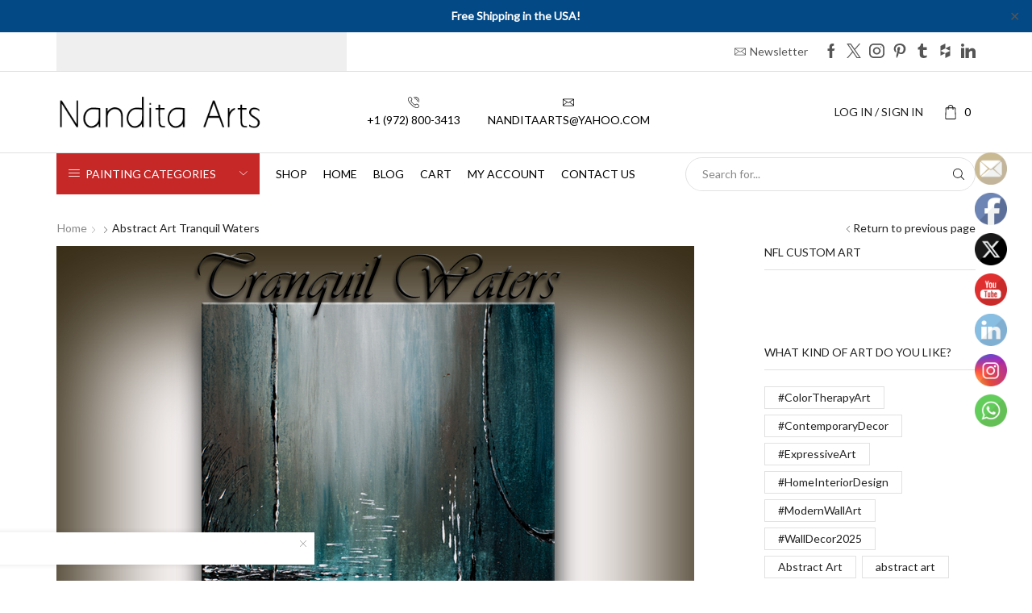

--- FILE ---
content_type: text/html; charset=utf-8
request_url: https://www.google.com/recaptcha/api2/aframe
body_size: 182
content:
<!DOCTYPE HTML><html><head><meta http-equiv="content-type" content="text/html; charset=UTF-8"></head><body><script nonce="uMgFjSLh4UhrbYh7dTdKxA">/** Anti-fraud and anti-abuse applications only. See google.com/recaptcha */ try{var clients={'sodar':'https://pagead2.googlesyndication.com/pagead/sodar?'};window.addEventListener("message",function(a){try{if(a.source===window.parent){var b=JSON.parse(a.data);var c=clients[b['id']];if(c){var d=document.createElement('img');d.src=c+b['params']+'&rc='+(localStorage.getItem("rc::a")?sessionStorage.getItem("rc::b"):"");window.document.body.appendChild(d);sessionStorage.setItem("rc::e",parseInt(sessionStorage.getItem("rc::e")||0)+1);localStorage.setItem("rc::h",'1769616472626');}}}catch(b){}});window.parent.postMessage("_grecaptcha_ready", "*");}catch(b){}</script></body></html>

--- FILE ---
content_type: text/css
request_url: https://www.nanditaarts.com/wp-content/plugins/qr-payments-via-paypal/assets/css/admin.css?ver=6.8.1
body_size: 208
content:
.npqp-notice-admin-btns {
    text-align: right;
    float: right;
}

.npqp-notice-admin-btns a {
    color: #fff;
    border-radius: 3px;
    border: none;
    font-size: 14px;
    height: 33px;
    padding: 0 15px;
    margin-right: 7px;
    display: inline-block;
    text-decoration: none;
    font-size: 14px;
    line-height: 31px;
    font-weight: bold;
}

.npqp-btn-site {
    box-shadow: 0px 5px 10px rgba(99, 86, 242, 0.34);
    background: linear-gradient(to right, rgb(118, 71, 230), rgb(78, 102, 255));
}

.npqp-btn-donate {
    background: linear-gradient(to right, rgb(253, 177, 64), rgb(251, 185, 65));
    box-shadow: 0px 5px 10px rgba(254, 186, 72, 0.34);
    background: linear-gradient(to right, rgb(36, 208, 159), rgb(22, 218, 118));
    box-shadow: 0px 5px 10px rgba(21, 221, 143, 0.34);
}

.npqp-btn-donate:active, .npqp-btn-donate:focus, .npqp-btn-donate:hover {
    color: #fff;
    background: linear-gradient(to right, rgba(255, 179, 66, 0.9), rgba(253, 191, 77, 0.9));
    box-shadow: 0px 5px 10px rgba(254, 186, 72, 0.4);
    background: linear-gradient(to right, rgba(20, 206, 154, 0.9), rgba(22, 218, 118, 0.9));
    box-shadow: 0px 5px 10px rgba(21, 221, 143, 0.4);
}

.npqp-btn-site:active, .npqp-btn-site:focus, .npqp-btn-site:hover {
    color: #fff;
    background: linear-gradient(to right, rgba(118, 71, 230, 0.9), rgba(78, 102, 255, 0.9));
}
